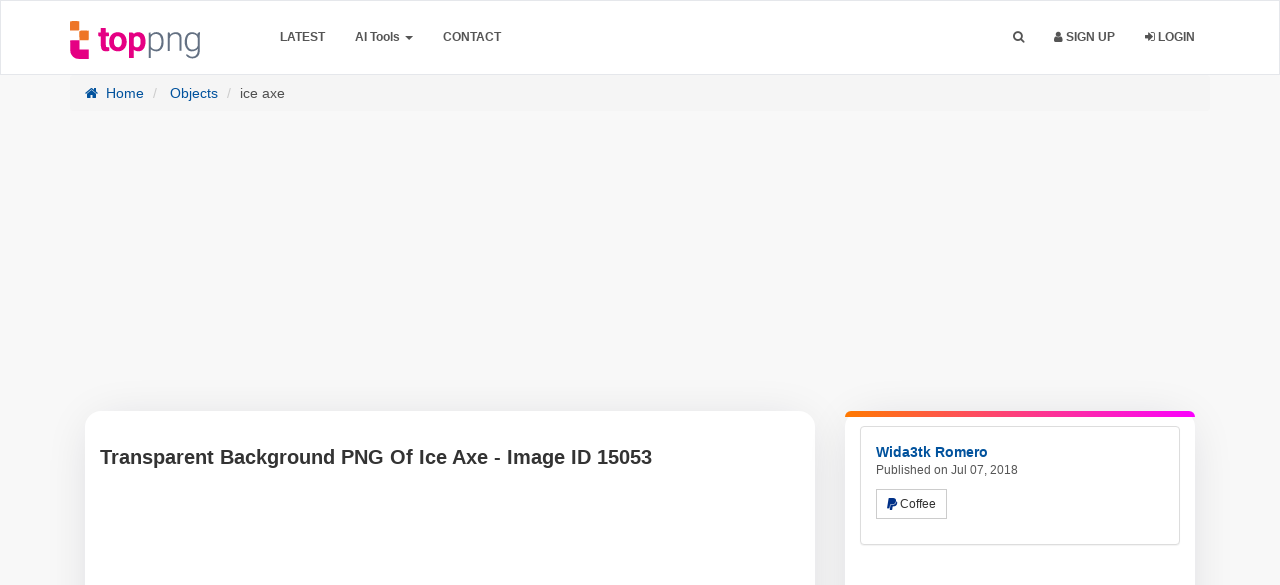

--- FILE ---
content_type: text/html; charset=utf-8
request_url: https://www.google.com/recaptcha/api2/aframe
body_size: 270
content:
<!DOCTYPE HTML><html><head><meta http-equiv="content-type" content="text/html; charset=UTF-8"></head><body><script nonce="kF-SRZqqSGnH1WXK0yN5WQ">/** Anti-fraud and anti-abuse applications only. See google.com/recaptcha */ try{var clients={'sodar':'https://pagead2.googlesyndication.com/pagead/sodar?'};window.addEventListener("message",function(a){try{if(a.source===window.parent){var b=JSON.parse(a.data);var c=clients[b['id']];if(c){var d=document.createElement('img');d.src=c+b['params']+'&rc='+(localStorage.getItem("rc::a")?sessionStorage.getItem("rc::b"):"");window.document.body.appendChild(d);sessionStorage.setItem("rc::e",parseInt(sessionStorage.getItem("rc::e")||0)+1);localStorage.setItem("rc::h",'1765048551459');}}}catch(b){}});window.parent.postMessage("_grecaptcha_ready", "*");}catch(b){}</script></body></html>

--- FILE ---
content_type: text/css
request_url: https://toppng.b-cdn.net/css/custom_style.min.css?v=1.19.10
body_size: 3140
content:
@charset "UTF-8";body{background-color:#FFF;position:static!important;min-height:auto!important}.no-p{padding:0}.no-rp{padding-right:0!important}.mainColor,i.up-bottom{color:#c7121e}.counter{font-size:25px}.white-color{color:#FFF}i.up-bottom{background-color:#c7121e;color:#FFF}.jumbotron{margin-bottom:10px!important}.navBar{box-shadow:none}.navbar-inverse{background:#FFF;z-index:2;padding:20px 0}.navbar-inverse .navbar-collapse ul:first-of-type{margin-left:50px}@media (max-width:991px){.navbar-inverse .navbar-collapse ul:first-of-type{margin-left:inherit}}.navbar-inverse .navbar-nav>li>a.log-in,.navbar-inverse .navbar-nav>li>a:hover.log-in{color:#FFF!important;background-color:#C7121E}.logo{margin:5px 0 0;width:auto}.jumbotron p,.subtitle-site{font-size:23px}.greenColor{color:#C7121E}.comLogo{font-size:15px}.comLogoh1{font-size:35px}.navbar-inverse .navbar-brand:focus,.navbar-inverse .navbar-brand:hover{background-color:transparent;color:#FFF}.title-site{display:none}h1.title-site{font-size:100px;display:none}.btn-main,.btn-main:active,.btn-main:focus,.btn-main:hover{color:#FFF;border-radius:0;background-color:#81C67A;border-color:#81C67A}#btnItems{height:70px;margin:0 auto;border:0;outline:0;border-top-left-radius:20px;border-bottom-left-radius:20px;-webkit-border-top-left-radius:20px;-webkit-border-bottom-left-radius:20px;padding-left:18px;font-size:18px}.searchBar{border-radius:20px}.searchBar #btnSearch{height:70px;width:100px;font-size:35px;cursor:pointer;border:1px solid #087184;display:block;line-height:58px;background-color:#087184;transition:background-color .2s;border-top-right-radius:20px;border-bottom-right-radius:20px;-webkit-border-top-right-radius:20px;-webkit-border-bottom-right-radius:20px}.input-group-lg>.form-control,.input-group-lg>.input-group-addon,.input-group-lg>.input-group-btn>.btn{border-radius:0 10px 0 0}#header-fast-links{color:#444;text-align:center;padding-bottom:30px;padding-top:20px;position:relative;font-weight:700;font-family:cursive;font-size:17px}#header-fast-links a{color:#FFF;padding:5px 16px;transition:all .2s ease-in-out;background:rgba(0,0,0,.5);border-radius:30px;font-family:arial;font-weight:200;text-decoration:none}#header-fast-links a:hover{background:rgba(0,0,0,1);text-decoration:none}.form-control:focus{border:0;box-shadow:0 none}.session-active-cover{padding:0}.index-header{background:url(../img/bg.jpg) center center no-repeat;-webkit-background-size:cover;-moz-background-size:cover;-o-background-size:cover;background-size:cover;height:306px;padding:35px 0}@media (max-width:991px){#header-fast-links a{margin-bottom:7px;display:inline-block}.index-header{height:initial;max-height:360px}}.index-header .header{position:relative;margin-bottom:35px;z-index:1}.index-header .header h2{font-size:50px;font-weight:600;color:#FFF;margin-top:0}.index-header .header .subtitle-site{letter-spacing:0;text-transform:capitalize;color:#fff;font-family:inherit;font-size:15px;text-align:center}@media (max-width:576px){.index-header .header .subtitle-site{max-width:80%;margin:0 auto}}@media (max-width:991px){.header .wrapper{width:100%}.header .wrapper .logo img{width:auto}.header .wrapper .subtitle-site{font-size:20px;padding:0 50px}.search-area{padding:0 20px}.top-links .pages{text-align:center}}.imgAreaCat{height:200px;width:100%;overflow:hidden;text-align:center;padding:0;display:flex;background:#FFF}.top-links{padding:13px;border-top:1px solid #f3f0f0;border-bottom:1px solid #f3f0f0;margin-bottom:40px;background-color:#FFF}.popular_albums .item h2,.popular_albums .item:hover h2{background:linear-gradient(to top,rgba(0,0,0,.5),rgba(0,0,0,0))}.top-links a:hover{text-decoration:none}.top-links .row:first-child{font-size:20px}.top-links .fa{font-size:2rem;color:#637076;margin-right:35px}.top-links .fa:hover{color:red}.popular_albums h2{text-align:center;font-size:50px;font-weight:700;position:relative;margin:0;color:#087184}.popular_albums h2>span{position:absolute;border-bottom:2px solid #ced6dc;top:32px;width:200px}.popular_albums h2 .left{left:175px}.popular_albums h2 .right{right:175px}.popular_albums h5{color:#087184;text-transform:capitalize;font-weight:400;font-family:sans-serif;font-size:20px}.popular_albums ul{display:flex;align-items:center;justify-content:center;flex-direction:column;flex-direction:row;flex-wrap:wrap;width:100%}.popular_albums .item{position:relative;transition:all .2s ease-in-out;width:150px;margin-right:5px;margin-left:5px;margin-bottom:10px}.popular_albums .item img{border-radius:20px;display:block;width:100%;max-width:100%}.popular_albums .item h2{position:absolute;z-index:2;font-size:20px;bottom:0;color:#FFF;text-align:center;margin:0 auto;left:0;right:0;display:flex;justify-content:center;align-items:center;overflow:hidden;padding-bottom:17px;padding-top:50px;width:100%;border-radius:0 0 20px 20px;transition:all .3s ease-in-out;-o-transition:all .3s ease-in-out;-webkit-transition:all .3s ease-in-out;-ms-transition:all .3s ease-in-out}.popular_albums .item:hover h2{padding-bottom:50px;border-radius:20px}@media (max-width:576px){.popular_albums ul{width:auto;display:table;margin-left:auto;margin-right:auto}.popular_albums .item{width:200px;margin-left:15px;margin-right:auto;display:inline-table;margin-bottom:10px}}.section-home h3{font-size:20px}.section-home .section-view-link a{color:#000}#imgArea{width:100%;margin:auto;height:468px;overflow:hidden;border:1px solid #DDD;padding:30px}#imgArea img{max-width: 70%;margin:auto;}.imgArea{background:url(/public/img/png_trans.png)}.is_background #imgArea,.is_background .imgArea{background:#FFF!important}#section_clipart{padding:30px 50px;background-color:#0f2d4c;min-height:300px}#section_clipart .text{margin-bottom:40px}#download-section{background-color:#D4D4D4;padding:100px 0 30px;overflow:hidden}#download-section .imgArea{width:160px;float:right;height:160px;overflow:hidden;padding:10px;border-radius:5px;display:flex;text-align:center;justify-content:center}.btn,.btn-group-lg>.btn,.btn-lg,.modal-content{border-radius:0}#download-section .imgArea img{width:100%;height:100%;margin:auto}#download-section h1{font-size:17px;padding:0;margin:0}#download-section h2{font-size:20px;color:#868282;margin-top:25px}#download-section h3{font-size:15px;color:#868282}#download-section .list-inline>li{padding-left:0}#download-section .border-right{border-right:1px solid #999}#download-section .h-200{height:200px}#download-section #status-download{font-size:30px;margin-top:50px}@media only screen and (max-width:576px){#download-section{padding:100px 30px 30px}#download-section .imgArea{float:unset;margin:0 auto}#download-section .border-right{border-right:0 none}#download-section #status-download{font-size:21px;margin-top:50px;line-height:33.5px;font-weight:600;text-transform:capitalize}}.download-similar h2{text-align:center;font-size:50px;font-weight:700;position:relative;margin:0 0 30px}.download-similar h2>span{position:absolute;border-bottom:2px solid #ced6dc;top:32px;width:200px}.download-similar h2 .left{left:175px}.download-similar h2 .right{right:175px}/*.modal-content{box-shadow:none;-webkit-box-shadow:none}*/.head_text{color:#FFF;font-size:35px;font-weight:700}.content_text{font-size:20px;color:#DDD;width:75%;text-align:left;line-height:27px;margin-top:30px}.content_text span{color:#FC0}.margin-top-20{margin-top:20px}/*.modal-body{background:url(/public/img/coffee.png) right top no-repeat;height:450px}.modal-body,.modal-footer{background-color:#113255}.modal-footer{border-top:0 none;z-index:99999;position:relative;text-align:left}*/.footer-main{background-color:#FFF;padding:70px 0;border-top:1px solid #ddd;height:200px;float:initial;width:auto}.footer-main h4{color:#c7121e}.footer-main p{margin: 15px 0;}.footer-main p,.link-footer{color:#999}.footer-main .logo{display:block;margin-top:22px}.footer-main .links a,.footer-main .links span{color:#555;font-size:15px;line-height:0;margin-right:10px}.footer-main .social a{font-size:22px;color:#999;margin-top:20px!important;display:block;margin-right:10px;transition:all .4s ease-in-out}.footer-main .social a:hover{color:red}@media (max-width:576px){.footer-main h4{color:#c7121e;margin-top:15px!important;border-top:1px solid #cbdce8;padding-top:15px}.footer-main .logo{display:inline}.footer-main .main-links{margin-top:40px;text-align:center;line-height:30px}}@media (max-width:991px){.footer-main .logo{margin:0 auto 27px}}.content-images-area .imgArea{height:81.67%;width:100%;overflow:hidden;text-align:center;padding:10px;display:flex;position:relative}.content-images-area .imgArea .overlay{position:absolute;width:100%;height:100%;top:0;bottom:0;left:0;transition:all .5s ease-in-out}.content-images-area .imgArea .overlay:hover{background:rgba(0,0,0,.5);opacity:.5}.content-images-area .imgArea img{margin:auto;max-width:100%;max-height:100%}.content-images-area .img_item{position:relative;border:1px solid #d9d9d9;margin-top:10px;white-space:nowrap;-webkit-transition:all .2s;transition:all .2s}.content-images-area .img_item:hover{-webkit-box-shadow:0 10px 25px rgba(21,21,21,.1);-moz-box-shadow:0 10px 25px rgba(21,21,21,.1);box-shadow:0 10px 25px rgba(21,21,21,.1);-webkit-transform:translate3d(0,-2px,0);-moz-transform:translate3d(0,-2px,0);-ms-transform:translate3d(0,-2px,0);-o-transform:translate3d(0,-2px,0);transform:translate3d(0,-2px,0)}.content-images-area .img_item .show_more{display:block;width:100%;height:100%;background:rgba(255,129,129,.9);z-index:1;text-align:center;padding:100px 0;position:absolute;font-size:30px;font-weight:700;color:#FFF;text-decoration:none;border:0;margin:-8px}.content-images-area .img_item .show_more:hover{zoom:1;filter:alpha(opacity=90);opacity:.9}.content-images-area .img_item{height:274.73px;overflow:hidden;background-color:#FFF;border-radius:10px;padding:8px}.content-images-area .img_item .img-footer a,.content-images-area .img_item .img-footer h2{text-align:left;color:#555;font-size:15px;text-overflow:ellipsis;white-space:nowrap;overflow:hidden;margin:8px 0 4px}.content-images-area{align-items:center;width:100%;display:flex;padding:0;margin:0;flex-shrink:unset;flex-direction:row-reverse;flex-flow:wrap}.content-images-area .img_item{width:19.2%;margin-right:9px;margin-bottom:10px}.img_item .img-footer .links span{color:green;font-weight:600;font-size:14px}.img_item .img-footer .links .heart{color:red}@media only screen and (max-width:991px){.content-images-area .img_item{width:31.9%}}@media only screen and (max-width:576px){.content-images-area .img_item{width:45.2%}.section-home h3{text-align:center}}#image-show-content{background-color:#f8f8f8}#image-show-content .block-right,#image-show-content .image_content{background-color:#FFF;padding:15px;border:1px solid #DDD}#image-show-content .top-links{margin:0}#image-show-content .top-links .row:first-child{font-size:15px}#image-show-content .image_content #imgArea{display: flex;align-items: center;justify-content: center;flex-direction: row;flex-wrap: wrap;width:100%;margin:auto;height:468px;overflow:hidden;border:0;padding:30px;background-color:#f5f5f5}#image-show-content .image_content #imgArea img{margin:auto;max-height: 100%;}#image-show-content .is_background #imgArea{background:0 none!important;padding:0}#image-show-content .image_content .title-image{color:#333;font-size:20px}#image-show-content .image_content .description{color:#585858}#image-show-content #tags{color:#444;padding-bottom:30px;padding-top:20px;position:relative;font-weight:700;font-size:17px}#image-show-content #tags a.item{color:#FFF;padding:5px 16px;transition:all .2s ease-in-out;background:rgba(0,0,0,.5);border-radius:30px;font-family:arial;font-weight:200;text-decoration:none;margin-bottom:5px;border:0}.download-item .char,.similar-photo h2{font-weight:700;position:relative;text-align:center}#image-show-content #tags a.item:hover{background:rgba(0,0,0,1);text-decoration:none}#image-show-content .block-right .btn{margin-right:10px}.is_background{position:relative}.imgArea,.is_background .img_item{padding:0!important}.is_background .imgArea,.is_background .img_item{height:184px!important;border-radius:0!important}.is_background .imgArea img{width:100%;}.is_background .img-footer h2,.is_background .img-footer span{color:#FFF!important}.is_background .img-footer{transition:.5s ease-in-out;position:absolute;bottom:0;left:0;color:#FFF;padding:125px 10px 10px;right:0;opacity:0;background:rgba(0,0,0,.6);height:184px}.is_background .img-footer:hover{padding-top:70px;opacity:1}.is_background .img_item:hover{box-shadow:none!important}@media (max-width:991px){#image-show-content #tags a.item{margin-bottom:7px;display:inline-block}}.download-item{margin-bottom:10px;text-align:left;font-size:15px;color:#555}.download-item .char{text-transform:uppercase;width:25px;height:25px;border-radius:50%;color:#fff;font-size:18px;display:inline-block;margin-right:5px;top:3px;background-color:#e50083}.similar-photo .item h2,.similar-photo .item:hover h2{background:linear-gradient(to top,rgba(0,0,0,.5),rgba(0,0,0,0))}.similar-photo h2{font-size:40px;margin:0;color:#7f7f7f}.similar-photo h2>span{position:absolute;border-bottom:2px solid #ced6dc;top:32px;width:200px}.similar-photo h2 .left{left:175px}.similar-photo h2 .right{right:175px}.similar-photo h5{color:#7f7f7f;text-transform:capitalize;font-weight:400;font-family:sans-serif;font-size:20px}.similar-photo .item{position:relative;transition:all .2s ease-in-out;display:inline-flex;width:154px;margin-right:10px}.similar-photo .item img{border-radius:20px;display:block;width:100%;max-width:100%}.similar-photo .item h2{position:absolute;z-index:2;font-size:20px;bottom:0;color:#FFF;text-align:center;margin:0 auto;left:0;right:0;display:flex;justify-content:center;align-items:center;overflow:hidden;padding-bottom:17px;padding-top:50px;width:100%;border-radius:0 0 20px 20px;transition:all .3s ease-in-out;-o-transition:all .3s ease-in-out;-webkit-transition:all .3s ease-in-out;-ms-transition:all .3s ease-in-out}.similar-photo .item:hover h2{padding-bottom:50px;border-radius:20px}@media (max-width:576px){.similar-photo ul{width:auto;display:table;margin-left:auto;margin-right:auto}.similar-photo .item{width:200px;margin-left:15px;margin-right:auto;display:inline-table;margin-bottom:10px}}.image-embed{font-size:17px;font-weight:500;font-family:cursive;margin-bottom:20px}.embed-links label{color:#999;font-weight:200!important}.embed-links textarea{resize:none;background-color:#f1f1f1;margin-bottom:20px;display:initial;padding:10px;height:85px}.text-muted-700{color:#565656!important;;}.fw-bold-600{font-weight:600!important;}.d-block{display:block!important;}

--- FILE ---
content_type: application/javascript; charset=utf-8
request_url: https://fundingchoicesmessages.google.com/f/AGSKWxXHTRSYXjxSmVvx10GBTeizBcB4u63mY8wEqzcUoCQxpKex8H2fjXkCun9Hv-bzLP89Co0ktgnL5fgxwYYqRP_tkqzPYFc5gIGcCvWo_LNOPukdVnUH7sL-nzB-AYJCKjSZWRw1rnZ3cC8_6xNOCWVV0uli1aLKH6t_2mD4va2XeI2_1a87U-DSw6Kt/_/simad.min.js/ad_leaderboard./netspiderads3._pcads__plus/ads/
body_size: -1290
content:
window['67d0ae09-36e8-4eb9-b38a-52d4b6131c3b'] = true;